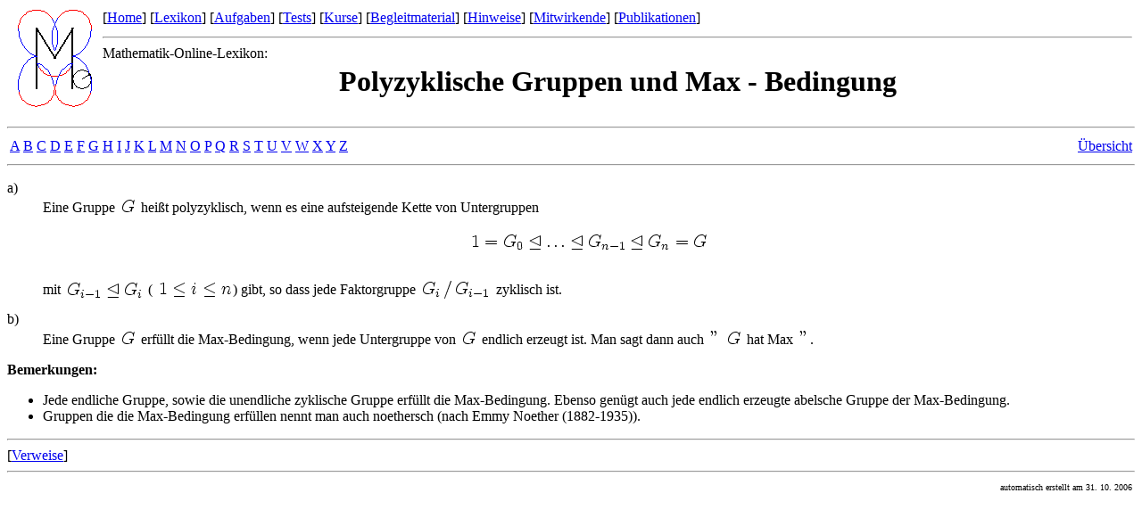

--- FILE ---
content_type: text/html
request_url: https://mo.mathematik.uni-stuttgart.de/inhalt/aussage/aussage1238/
body_size: 1490
content:
<!DOCTYPE HTML PUBLIC "-//W3C//DTD HTML 4.01 Transitional//EN">
<HTML>
<HEAD>
<META http-equiv="Content-Type" content="text/html; charset=ISO-8859-1">

<TITLE>Mathematik-Online-Lexikon:  Polyzyklische Gruppen und Max - Bedingung</TITLE>
</HEAD>
<BODY BGCOLOR="#FFFFFF">
<TABLE WIDTH="100%" BORDER="0">
<TR><TD WIDTH="100" ALIGN="CENTER" VALIGN="TOP" ROWSPAN="3">
<A HREF="/">
<IMG SRC="/bilder/mo_trans.png" ALT="Mo Logo" WIDTH="83" HEIGHT="109" BORDER="0"></A>
</TD>
<TD VALIGN="BASELINE">
[<A target="_top" href="/">Home</A>]

[<A target="_top" href="/lexikon/">Lexikon</A>]


[<A target="_top" href="/aufgaben/">Aufgaben</A>] 


[<A target="_top" href="/tests/">Tests</A>] 


[<A target="_top" href="/kurse/">Kurse</A>]


[<A target="_top" href="/kurse/begleitmaterial.html">Begleitmaterial</A>]


[<A target="_top" href="/hinweise/">Hinweise</A>]


[<A target="_top" href="/personen/">Mitwirkende</A>]


[<A target="_top" href="/publikationen/">Publikationen</A>]


</TD>
</TR>
<TR>
<TD>
<HR>





Mathematik-Online-Lexikon:</TD></TR>
<TR><TD ALIGN="CENTER"><H1> Polyzyklische Gruppen und Max - Bedingung</H1></TD></TR></TABLE>
<HR />
<TABLE WIDTH="100%"><TR><TD>
<A target="_top" href="/lexikon/A/">A</A>
<A target="_top" href="/lexikon/B/">B</A>
<A target="_top" href="/lexikon/C/">C</A>
<A target="_top" href="/lexikon/D/">D</A>
<A target="_top" href="/lexikon/E/">E</A>
<A target="_top" href="/lexikon/F/">F</A>
<A target="_top" href="/lexikon/G/">G</A>
<A target="_top" href="/lexikon/H/">H</A>
<A target="_top" href="/lexikon/I/">I</A>
<A target="_top" href="/lexikon/J/">J</A>
<A target="_top" href="/lexikon/K/">K</A>
<A target="_top" href="/lexikon/L/">L</A>
<A target="_top" href="/lexikon/M/">M</A>
<A target="_top" href="/lexikon/N/">N</A>
<A target="_top" href="/lexikon/O/">O</A>
<A target="_top" href="/lexikon/P/">P</A>
<A target="_top" href="/lexikon/Q/">Q</A>
<A target="_top" href="/lexikon/R/">R</A>
<A target="_top" href="/lexikon/S/">S</A>
<A target="_top" href="/lexikon/T/">T</A>
<A target="_top" href="/lexikon/U/">U</A>
<A target="_top" href="/lexikon/V/">V</A>
<A target="_top" href="/lexikon/W/">W</A>
<A target="_top" href="/lexikon/X/">X</A>
<A target="_top" href="/lexikon/Y/">Y</A>
<A target="_top" href="/lexikon/Z/">Z</A>
</TD><TD ALIGN="RIGHT"><A target="_top" href="/lexikon/alle.html">&Uuml;bersicht</A></TD>
</TR></TABLE>
<HR />

<DL COMPACT>
<DT>a)</DT>
<DD>Eine Gruppe <IMG
 WIDTH="21" HEIGHT="18" ALIGN="BOTTOM" BORDER="0"
 SRC="/inhalt/aussage/aussage1238/img1.png"
 ALT="$ G$"> hei&#223;t polyzyklisch, wenn es eine aufsteigende Kette von
Untergruppen
<!-- MATH
 \begin{displaymath}
1=G_0 \unlhd \ldots \unlhd G_{n-1} \unlhd G_n=G
\end{displaymath}
 -->
<P></P>
<DIV ALIGN="CENTER">
<IMG
 WIDTH="270" HEIGHT="36" ALIGN="MIDDLE" BORDER="0"
 SRC="/inhalt/aussage/aussage1238/img2.png"
 ALT="$\displaystyle 1=G_0 \unlhd \ldots \unlhd G_{n-1} \unlhd G_n=G
$">
</DIV><P></P>
mit <!-- MATH
 $G_{i-1} \unlhd G_i$
 -->
<IMG
 WIDTH="90" HEIGHT="36" ALIGN="MIDDLE" BORDER="0"
 SRC="/inhalt/aussage/aussage1238/img3.png"
 ALT="$ G_{i-1} \unlhd G_i$"> (<!-- MATH
 $1 \leq i \leq n$
 -->
<IMG
 WIDTH="86" HEIGHT="35" ALIGN="MIDDLE" BORDER="0"
 SRC="/inhalt/aussage/aussage1238/img4.png"
 ALT="$ 1 \leq i \leq n$">) gibt, so dass jede Faktorgruppe <!-- MATH
 $G_i \,
/ \, G_{i-1}$
 -->
<IMG
 WIDTH="82" HEIGHT="39" ALIGN="MIDDLE" BORDER="0"
 SRC="/inhalt/aussage/aussage1238/img5.png"
 ALT="$ G_i \,
/ \, G_{i-1}$"> zyklisch ist.
</DD>
<DT>b)</DT>
<DD>Eine Gruppe <IMG
 WIDTH="21" HEIGHT="18" ALIGN="BOTTOM" BORDER="0"
 SRC="/inhalt/aussage/aussage1238/img1.png"
 ALT="$ G$"> erf&#252;llt die Max-Bedingung, wenn jede Untergruppe von <IMG
 WIDTH="21" HEIGHT="18" ALIGN="BOTTOM" BORDER="0"
 SRC="/inhalt/aussage/aussage1238/img1.png"
 ALT="$ G$">
endlich erzeugt ist. Man sagt dann auch <IMG
 WIDTH="15" HEIGHT="19" ALIGN="BOTTOM" BORDER="0"
 SRC="/inhalt/aussage/aussage1238/img6.png"
 ALT="$ ''$"> <IMG
 WIDTH="21" HEIGHT="18" ALIGN="BOTTOM" BORDER="0"
 SRC="/inhalt/aussage/aussage1238/img1.png"
 ALT="$ G$"> hat Max <IMG
 WIDTH="15" HEIGHT="19" ALIGN="BOTTOM" BORDER="0"
 SRC="/inhalt/aussage/aussage1238/img6.png"
 ALT="$ ''$">.
</DD>
</DL>

<P>
<B>Bemerkungen:</B>

<UL>
<LI>Jede endliche Gruppe, sowie die unendliche zyklische Gruppe erf&#252;llt die
Max-Bedingung. Ebenso gen&#252;gt auch jede endlich erzeugte abelsche Gruppe der
Max-Bedingung.
</LI>
<LI>Gruppen die die Max-Bedingung erf&#252;llen nennt man auch noethersch (nach Emmy
Noether (1882-1935)).
</LI>
</UL>





<A NAME="Links"></A>
<HR /><DIV>
[<A HREF="index_s.html#Links">Verweise</A>]
</DIV><HR />
<TABLE WIDTH="100%" BORDER="0"><TR>
<TD ALIGN="LEFT"><FONT SIZE="-2">&nbsp;</FONT></TD>
<TD ALIGN="RIGHT"><FONT SIZE="-2">automatisch erstellt
am 31.&nbsp;10.&nbsp;2006</FONT></TD></TR></TABLE>
</BODY>
</HTML>

